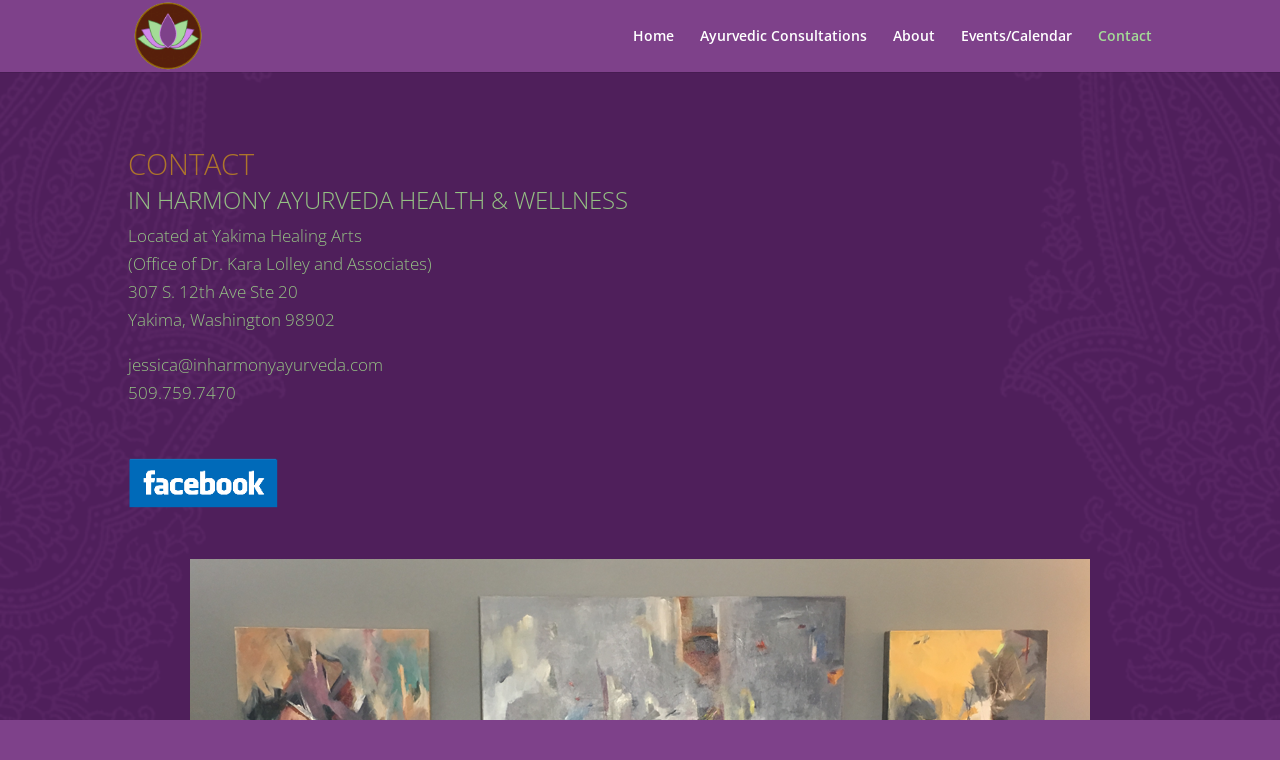

--- FILE ---
content_type: text/plain
request_url: https://www.google-analytics.com/j/collect?v=1&_v=j102&a=1184052647&t=pageview&_s=1&dl=http%3A%2F%2Finharmonyayurveda.com%2Fcontact%2F&ul=en-us%40posix&dt=Contact%20%7C%20In%20Harmony%20Ayurveda&sr=1280x720&vp=1280x720&_u=IEBAAEABAAAAACAAI~&jid=259806319&gjid=367510968&cid=1674155341.1768777918&tid=UA-99966563-1&_gid=1991366232.1768777918&_r=1&_slc=1&z=1749901328
body_size: -451
content:
2,cG-YBKRHD3QG1